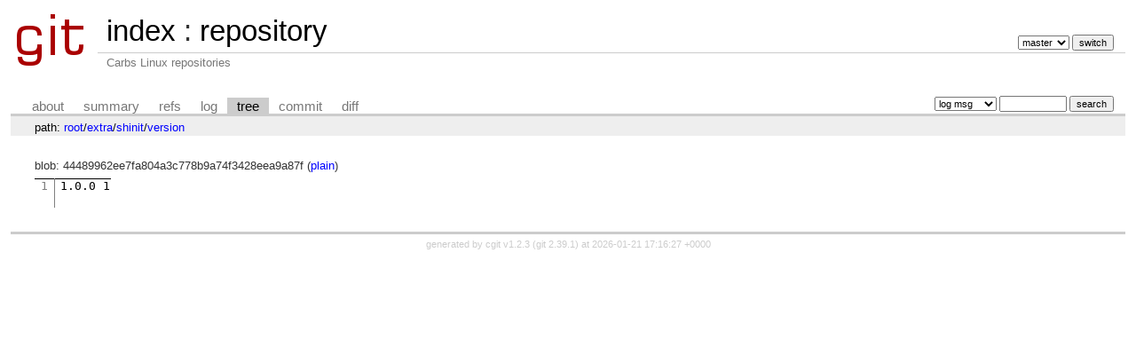

--- FILE ---
content_type: text/html; charset=UTF-8
request_url: https://git.carbslinux.org/repository/tree/extra/shinit/version
body_size: 2301
content:
<!DOCTYPE html>
<html lang='en'>
<head>
<title>version « shinit « extra - repository - Carbs Linux repositories
</title>
<meta name='generator' content='cgit v1.2.3'/>
<meta name='robots' content='index, follow'/>
<link rel='stylesheet' type='text/css' href='/cgit.css'/>
<link rel='shortcut icon' href='/favicon.ico'/>
<link rel='alternate' title='Atom feed' href='https://git.carbslinux.org/repository/atom/extra/shinit/version?h=master' type='application/atom+xml'/>
<link rel='vcs-git' href='git://git.carbslinux.org/repository' title='repository Git repository'/>
<link rel='vcs-git' href='https://git.carbslinux.org/repository' title='repository Git repository'/>
</head>
<body>
<div id='cgit'><table id='header'>
<tr>
<td class='logo' rowspan='2'><a href='/'><img src='/cgit.png' alt='cgit logo'/></a></td>
<td class='main'><a href='/'>index</a> : <a href='/repository/'>repository</a></td><td class='form'><form method='get'>
<select name='h' onchange='this.form.submit();'>
<option value='helpers'>helpers</option>
<option value='master' selected='selected'>master</option>
</select> <input type='submit' value='switch'/></form></td></tr>
<tr><td class='sub'>Carbs Linux repositories
</td><td class='sub right'></td></tr></table>
<table class='tabs'><tr><td>
<a href='/repository/about/'>about</a><a href='/repository/'>summary</a><a href='/repository/refs/'>refs</a><a href='/repository/log/extra/shinit/version'>log</a><a class='active' href='/repository/tree/extra/shinit/version'>tree</a><a href='/repository/commit/extra/shinit/version'>commit</a><a href='/repository/diff/extra/shinit/version'>diff</a></td><td class='form'><form class='right' method='get' action='/repository/log/extra/shinit/version'>
<select name='qt'>
<option value='grep'>log msg</option>
<option value='author'>author</option>
<option value='committer'>committer</option>
<option value='range'>range</option>
</select>
<input class='txt' type='search' size='10' name='q' value=''/>
<input type='submit' value='search'/>
</form>
</td></tr></table>
<div class='path'>path: <a href='/repository/tree/'>root</a>/<a href='/repository/tree/extra'>extra</a>/<a href='/repository/tree/extra/shinit'>shinit</a>/<a href='/repository/tree/extra/shinit/version'>version</a></div><div class='content'>blob: 44489962ee7fa804a3c778b9a74f3428eea9a87f (<a href='/repository/plain/extra/shinit/version'>plain</a>)
<table summary='blob content' class='blob'>
<tr><td class='linenumbers'><pre><a id='n1' href='#n1'>1</a>
</pre></td>
<td class='lines'><pre><code><style>pre { line-height: 125%; }
td.linenos .normal { color: inherit; background-color: transparent; padding-left: 5px; padding-right: 5px; }
span.linenos { color: inherit; background-color: transparent; padding-left: 5px; padding-right: 5px; }
td.linenos .special { color: #000000; background-color: #ffffc0; padding-left: 5px; padding-right: 5px; }
span.linenos.special { color: #000000; background-color: #ffffc0; padding-left: 5px; padding-right: 5px; }
.highlight .hll { background-color: #ffffcc }
.highlight .c { color: #888888 } /* Comment */
.highlight .err { color: #a61717; background-color: #e3d2d2 } /* Error */
.highlight .k { color: #008800; font-weight: bold } /* Keyword */
.highlight .ch { color: #888888 } /* Comment.Hashbang */
.highlight .cm { color: #888888 } /* Comment.Multiline */
.highlight .cp { color: #cc0000; font-weight: bold } /* Comment.Preproc */
.highlight .cpf { color: #888888 } /* Comment.PreprocFile */
.highlight .c1 { color: #888888 } /* Comment.Single */
.highlight .cs { color: #cc0000; font-weight: bold; background-color: #fff0f0 } /* Comment.Special */
.highlight .gd { color: #000000; background-color: #ffdddd } /* Generic.Deleted */
.highlight .ge { font-style: italic } /* Generic.Emph */
.highlight .gr { color: #aa0000 } /* Generic.Error */
.highlight .gh { color: #333333 } /* Generic.Heading */
.highlight .gi { color: #000000; background-color: #ddffdd } /* Generic.Inserted */
.highlight .go { color: #888888 } /* Generic.Output */
.highlight .gp { color: #555555 } /* Generic.Prompt */
.highlight .gs { font-weight: bold } /* Generic.Strong */
.highlight .gu { color: #666666 } /* Generic.Subheading */
.highlight .gt { color: #aa0000 } /* Generic.Traceback */
.highlight .kc { color: #008800; font-weight: bold } /* Keyword.Constant */
.highlight .kd { color: #008800; font-weight: bold } /* Keyword.Declaration */
.highlight .kn { color: #008800; font-weight: bold } /* Keyword.Namespace */
.highlight .kp { color: #008800 } /* Keyword.Pseudo */
.highlight .kr { color: #008800; font-weight: bold } /* Keyword.Reserved */
.highlight .kt { color: #888888; font-weight: bold } /* Keyword.Type */
.highlight .m { color: #0000DD; font-weight: bold } /* Literal.Number */
.highlight .s { color: #dd2200; background-color: #fff0f0 } /* Literal.String */
.highlight .na { color: #336699 } /* Name.Attribute */
.highlight .nb { color: #003388 } /* Name.Builtin */
.highlight .nc { color: #bb0066; font-weight: bold } /* Name.Class */
.highlight .no { color: #003366; font-weight: bold } /* Name.Constant */
.highlight .nd { color: #555555 } /* Name.Decorator */
.highlight .ne { color: #bb0066; font-weight: bold } /* Name.Exception */
.highlight .nf { color: #0066bb; font-weight: bold } /* Name.Function */
.highlight .nl { color: #336699; font-style: italic } /* Name.Label */
.highlight .nn { color: #bb0066; font-weight: bold } /* Name.Namespace */
.highlight .py { color: #336699; font-weight: bold } /* Name.Property */
.highlight .nt { color: #bb0066; font-weight: bold } /* Name.Tag */
.highlight .nv { color: #336699 } /* Name.Variable */
.highlight .ow { color: #008800 } /* Operator.Word */
.highlight .w { color: #bbbbbb } /* Text.Whitespace */
.highlight .mb { color: #0000DD; font-weight: bold } /* Literal.Number.Bin */
.highlight .mf { color: #0000DD; font-weight: bold } /* Literal.Number.Float */
.highlight .mh { color: #0000DD; font-weight: bold } /* Literal.Number.Hex */
.highlight .mi { color: #0000DD; font-weight: bold } /* Literal.Number.Integer */
.highlight .mo { color: #0000DD; font-weight: bold } /* Literal.Number.Oct */
.highlight .sa { color: #dd2200; background-color: #fff0f0 } /* Literal.String.Affix */
.highlight .sb { color: #dd2200; background-color: #fff0f0 } /* Literal.String.Backtick */
.highlight .sc { color: #dd2200; background-color: #fff0f0 } /* Literal.String.Char */
.highlight .dl { color: #dd2200; background-color: #fff0f0 } /* Literal.String.Delimiter */
.highlight .sd { color: #dd2200; background-color: #fff0f0 } /* Literal.String.Doc */
.highlight .s2 { color: #dd2200; background-color: #fff0f0 } /* Literal.String.Double */
.highlight .se { color: #0044dd; background-color: #fff0f0 } /* Literal.String.Escape */
.highlight .sh { color: #dd2200; background-color: #fff0f0 } /* Literal.String.Heredoc */
.highlight .si { color: #3333bb; background-color: #fff0f0 } /* Literal.String.Interpol */
.highlight .sx { color: #22bb22; background-color: #f0fff0 } /* Literal.String.Other */
.highlight .sr { color: #008800; background-color: #fff0ff } /* Literal.String.Regex */
.highlight .s1 { color: #dd2200; background-color: #fff0f0 } /* Literal.String.Single */
.highlight .ss { color: #aa6600; background-color: #fff0f0 } /* Literal.String.Symbol */
.highlight .bp { color: #003388 } /* Name.Builtin.Pseudo */
.highlight .fm { color: #0066bb; font-weight: bold } /* Name.Function.Magic */
.highlight .vc { color: #336699 } /* Name.Variable.Class */
.highlight .vg { color: #dd7700 } /* Name.Variable.Global */
.highlight .vi { color: #3333bb } /* Name.Variable.Instance */
.highlight .vm { color: #336699 } /* Name.Variable.Magic */
.highlight .il { color: #0000DD; font-weight: bold } /* Literal.Number.Integer.Long */</style><div class="highlight"><pre><span></span>1.0.0 1
</pre></div>
</code></pre></td></tr></table>
</div> <!-- class=content -->
<div class='footer'>generated by <a href='https://git.zx2c4.com/cgit/about/'>cgit v1.2.3</a> (<a href='https://git-scm.com/'>git 2.39.1</a>) at 2026-01-21 17:16:27 +0000</div>
</div> <!-- id=cgit -->
</body>
</html>
